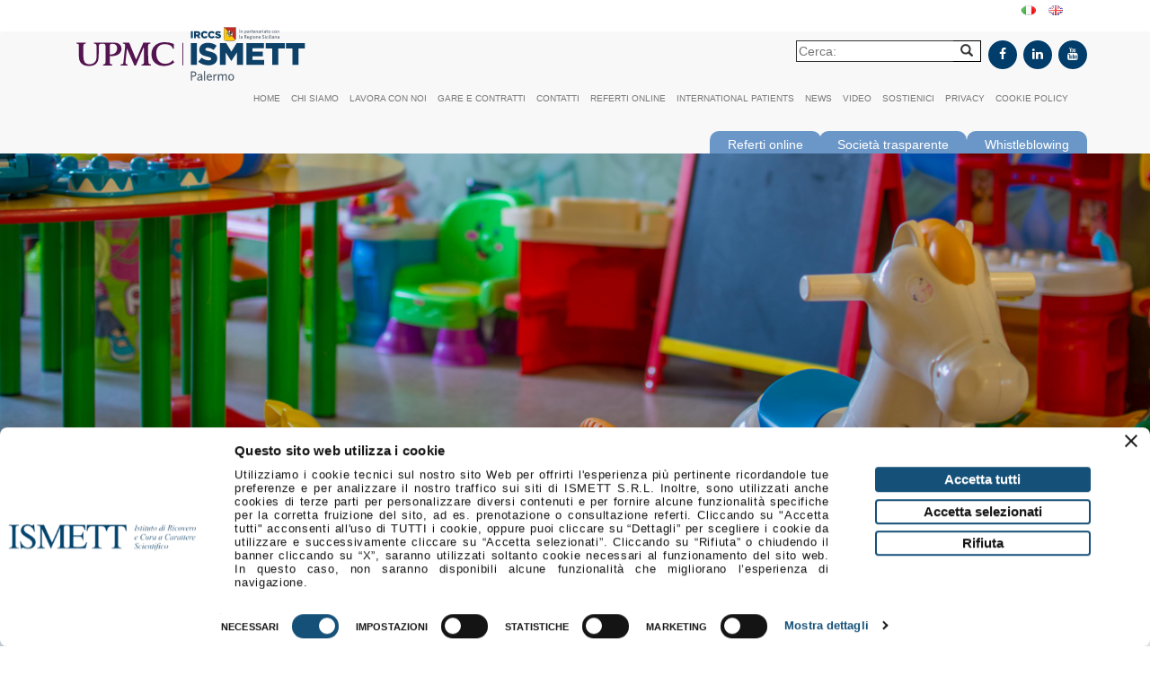

--- FILE ---
content_type: text/html; charset=UTF-8
request_url: https://www.ismett.edu/it/ambulatorio-pediatrico/
body_size: 12205
content:
<!doctype html>
<!--[if lt IE 7]> <html class="no-js ie6 oldie" lang="it-IT"> <![endif]-->
<!--[if IE 7]>    <html class="no-js ie7 oldie" lang="it-IT"> <![endif]-->
<!--[if IE 8]>    <html class="no-js ie8 oldie" lang="it-IT"> <![endif]-->
<!--[if gt IE 8]><!--> <html lang="it-IT"> <!--<![endif]-->
<head>
		
 						<script id="Cookiebot" src="https://consent.cookiebot.com/uc.js" data-culture="it" data-cbid="3d49d4b5-1957-48c0-ad8e-d3d285d34b70" data-blockingmode="auto" type="text/javascript"></script>
		
		
    <meta http-equiv="X-UA-Compatible" content="IE=edge,chrome=1">
    <meta charset="UTF-8" />
    <meta name="viewport" content="width=device-width, initial-scale=1, maximum-scale=1">
<!--     <link rel="shortcut icon" href="/favicon.ico" /> -->
    <link rel="alternate" type="application/rss+xml" title="Ismett IRCCS RSS2 Feed" href="https://www.ismett.edu/it/feed/" />
    <link rel="pingback" href="https://www.ismett.edu/xmlrpc.php" />
	
													<title>Ambulatorio chirurgico pediatrico di ISMETT: informazioni utili Ismett IRCCS</title>
     
    <meta name='robots' content='index, follow, max-image-preview:large, max-snippet:-1, max-video-preview:-1' />
	<style>img:is([sizes="auto" i], [sizes^="auto," i]) { contain-intrinsic-size: 3000px 1500px }</style>
	<link rel="alternate" href="https://www.ismett.edu/it/ambulatorio-pediatrico/" hreflang="it" />
<link rel="alternate" href="https://www.ismett.edu/en/pediatric-surgery-clinic/" hreflang="en" />

	<!-- This site is optimized with the Yoast SEO plugin v26.7 - https://yoast.com/wordpress/plugins/seo/ -->
	<meta name="description" content="L&#039;ambulatorio chirurgico pediatrico di ISMETT è attivo tutto i giovedì, per i pazienti adolescenti è attivo anche il martedì." />
	<link rel="canonical" href="https://www.ismett.edu/it/ambulatorio-pediatrico/" />
	<meta property="og:locale" content="it_IT" />
	<meta property="og:locale:alternate" content="en_GB" />
	<meta property="og:type" content="article" />
	<meta property="og:title" content="Ambulatorio chirurgico pediatrico di ISMETT: informazioni utili" />
	<meta property="og:description" content="L&#039;ambulatorio chirurgico pediatrico di ISMETT è attivo tutto i giovedì, per i pazienti adolescenti è attivo anche il martedì." />
	<meta property="og:url" content="https://www.ismett.edu/it/ambulatorio-pediatrico/" />
	<meta property="og:site_name" content="Ismett IRCCS" />
	<meta property="article:publisher" content="https://www.facebook.com/IRCCSISMETT/?ref=sgm" />
	<meta property="article:modified_time" content="2020-07-02T10:28:06+00:00" />
	<meta property="og:image" content="https://www.ismett.edu/wp-content/uploads/2017/01/banner-pediatria2.jpg" />
	<meta property="og:image:width" content="1271" />
	<meta property="og:image:height" content="311" />
	<meta property="og:image:type" content="image/jpeg" />
	<meta name="twitter:card" content="summary_large_image" />
	<meta name="twitter:label1" content="Tempo di lettura stimato" />
	<meta name="twitter:data1" content="1 minuto" />
	<script type="application/ld+json" class="yoast-schema-graph">{"@context":"https://schema.org","@graph":[{"@type":"WebPage","@id":"https://www.ismett.edu/it/ambulatorio-pediatrico/","url":"https://www.ismett.edu/it/ambulatorio-pediatrico/","name":"Ambulatorio chirurgico pediatrico di ISMETT: informazioni utili","isPartOf":{"@id":"https://www.ismett.edu/it/#website"},"primaryImageOfPage":{"@id":"https://www.ismett.edu/it/ambulatorio-pediatrico/#primaryimage"},"image":{"@id":"https://www.ismett.edu/it/ambulatorio-pediatrico/#primaryimage"},"thumbnailUrl":"https://www.ismett.edu/wp-content/uploads/2017/01/banner-pediatria2.jpg","datePublished":"2017-02-14T16:15:14+00:00","dateModified":"2020-07-02T10:28:06+00:00","description":"L'ambulatorio chirurgico pediatrico di ISMETT è attivo tutto i giovedì, per i pazienti adolescenti è attivo anche il martedì.","breadcrumb":{"@id":"https://www.ismett.edu/it/ambulatorio-pediatrico/#breadcrumb"},"inLanguage":"it-IT","potentialAction":[{"@type":"ReadAction","target":["https://www.ismett.edu/it/ambulatorio-pediatrico/"]}]},{"@type":"ImageObject","inLanguage":"it-IT","@id":"https://www.ismett.edu/it/ambulatorio-pediatrico/#primaryimage","url":"https://www.ismett.edu/wp-content/uploads/2017/01/banner-pediatria2.jpg","contentUrl":"https://www.ismett.edu/wp-content/uploads/2017/01/banner-pediatria2.jpg","width":1271,"height":311,"caption":"Attività pediatrica in ISMETT"},{"@type":"BreadcrumbList","@id":"https://www.ismett.edu/it/ambulatorio-pediatrico/#breadcrumb","itemListElement":[{"@type":"ListItem","position":1,"name":"Home","item":"https://www.ismett.edu/it/"},{"@type":"ListItem","position":2,"name":"Ambulatorio chirurgico pediatrico"}]},{"@type":"WebSite","@id":"https://www.ismett.edu/it/#website","url":"https://www.ismett.edu/it/","name":"Ismett IRCCS","description":"","publisher":{"@id":"https://www.ismett.edu/it/#organization"},"potentialAction":[{"@type":"SearchAction","target":{"@type":"EntryPoint","urlTemplate":"https://www.ismett.edu/it/?s={search_term_string}"},"query-input":{"@type":"PropertyValueSpecification","valueRequired":true,"valueName":"search_term_string"}}],"inLanguage":"it-IT"},{"@type":"Organization","@id":"https://www.ismett.edu/it/#organization","name":"ISMETT IRCCS srl","url":"https://www.ismett.edu/it/","logo":{"@type":"ImageObject","inLanguage":"it-IT","@id":"https://www.ismett.edu/it/#/schema/logo/image/","url":"https://ismett.edu/wp-content/uploads/2018/04/ismett.png","contentUrl":"https://ismett.edu/wp-content/uploads/2018/04/ismett.png","width":280,"height":79,"caption":"ISMETT IRCCS srl"},"image":{"@id":"https://www.ismett.edu/it/#/schema/logo/image/"},"sameAs":["https://www.facebook.com/IRCCSISMETT/?ref=sgm","https://www.linkedin.com/company/ismett/","https://www.youtube.com/channel/UCFDtM2Tze5WGBWCf5q2vPbw"]}]}</script>
	<!-- / Yoast SEO plugin. -->


<link rel='dns-prefetch' href='//www.googletagmanager.com' />
<script type="text/javascript">
/* <![CDATA[ */
window._wpemojiSettings = {"baseUrl":"https:\/\/s.w.org\/images\/core\/emoji\/16.0.1\/72x72\/","ext":".png","svgUrl":"https:\/\/s.w.org\/images\/core\/emoji\/16.0.1\/svg\/","svgExt":".svg","source":{"concatemoji":"https:\/\/www.ismett.edu\/wp-includes\/js\/wp-emoji-release.min.js?ver=6.8.3"}};
/*! This file is auto-generated */
!function(s,n){var o,i,e;function c(e){try{var t={supportTests:e,timestamp:(new Date).valueOf()};sessionStorage.setItem(o,JSON.stringify(t))}catch(e){}}function p(e,t,n){e.clearRect(0,0,e.canvas.width,e.canvas.height),e.fillText(t,0,0);var t=new Uint32Array(e.getImageData(0,0,e.canvas.width,e.canvas.height).data),a=(e.clearRect(0,0,e.canvas.width,e.canvas.height),e.fillText(n,0,0),new Uint32Array(e.getImageData(0,0,e.canvas.width,e.canvas.height).data));return t.every(function(e,t){return e===a[t]})}function u(e,t){e.clearRect(0,0,e.canvas.width,e.canvas.height),e.fillText(t,0,0);for(var n=e.getImageData(16,16,1,1),a=0;a<n.data.length;a++)if(0!==n.data[a])return!1;return!0}function f(e,t,n,a){switch(t){case"flag":return n(e,"\ud83c\udff3\ufe0f\u200d\u26a7\ufe0f","\ud83c\udff3\ufe0f\u200b\u26a7\ufe0f")?!1:!n(e,"\ud83c\udde8\ud83c\uddf6","\ud83c\udde8\u200b\ud83c\uddf6")&&!n(e,"\ud83c\udff4\udb40\udc67\udb40\udc62\udb40\udc65\udb40\udc6e\udb40\udc67\udb40\udc7f","\ud83c\udff4\u200b\udb40\udc67\u200b\udb40\udc62\u200b\udb40\udc65\u200b\udb40\udc6e\u200b\udb40\udc67\u200b\udb40\udc7f");case"emoji":return!a(e,"\ud83e\udedf")}return!1}function g(e,t,n,a){var r="undefined"!=typeof WorkerGlobalScope&&self instanceof WorkerGlobalScope?new OffscreenCanvas(300,150):s.createElement("canvas"),o=r.getContext("2d",{willReadFrequently:!0}),i=(o.textBaseline="top",o.font="600 32px Arial",{});return e.forEach(function(e){i[e]=t(o,e,n,a)}),i}function t(e){var t=s.createElement("script");t.src=e,t.defer=!0,s.head.appendChild(t)}"undefined"!=typeof Promise&&(o="wpEmojiSettingsSupports",i=["flag","emoji"],n.supports={everything:!0,everythingExceptFlag:!0},e=new Promise(function(e){s.addEventListener("DOMContentLoaded",e,{once:!0})}),new Promise(function(t){var n=function(){try{var e=JSON.parse(sessionStorage.getItem(o));if("object"==typeof e&&"number"==typeof e.timestamp&&(new Date).valueOf()<e.timestamp+604800&&"object"==typeof e.supportTests)return e.supportTests}catch(e){}return null}();if(!n){if("undefined"!=typeof Worker&&"undefined"!=typeof OffscreenCanvas&&"undefined"!=typeof URL&&URL.createObjectURL&&"undefined"!=typeof Blob)try{var e="postMessage("+g.toString()+"("+[JSON.stringify(i),f.toString(),p.toString(),u.toString()].join(",")+"));",a=new Blob([e],{type:"text/javascript"}),r=new Worker(URL.createObjectURL(a),{name:"wpTestEmojiSupports"});return void(r.onmessage=function(e){c(n=e.data),r.terminate(),t(n)})}catch(e){}c(n=g(i,f,p,u))}t(n)}).then(function(e){for(var t in e)n.supports[t]=e[t],n.supports.everything=n.supports.everything&&n.supports[t],"flag"!==t&&(n.supports.everythingExceptFlag=n.supports.everythingExceptFlag&&n.supports[t]);n.supports.everythingExceptFlag=n.supports.everythingExceptFlag&&!n.supports.flag,n.DOMReady=!1,n.readyCallback=function(){n.DOMReady=!0}}).then(function(){return e}).then(function(){var e;n.supports.everything||(n.readyCallback(),(e=n.source||{}).concatemoji?t(e.concatemoji):e.wpemoji&&e.twemoji&&(t(e.twemoji),t(e.wpemoji)))}))}((window,document),window._wpemojiSettings);
/* ]]> */
</script>
<link rel='stylesheet' id='style-css' href='https://www.ismett.edu/wp-content/themes/ismett/style.css?ver=1.66' type='text/css' media='all' />
<link rel='stylesheet' id='style-responsive-css' href='https://www.ismett.edu/wp-content/themes/ismett/style-responsive.css?ver=1.64' type='text/css' media='all' />
<link rel='stylesheet' id='bootstrap-css' href='https://www.ismett.edu/wp-content/themes/ismett/css/bootstrap.css?ver=3.4.1' type='text/css' media='all' />
<link rel='stylesheet' id='bxslider-css' href='https://www.ismett.edu/wp-content/themes/ismett/css/bxslider.css?ver=6.8.3' type='text/css' media='all' />
<link rel='stylesheet' id='offcanvas-css' href='https://www.ismett.edu/wp-content/themes/ismett/css/offcanvas.css?ver=6.8.3' type='text/css' media='all' />
<link rel='stylesheet' id='fontawesome-css' href='https://www.ismett.edu/wp-content/themes/ismett/css/font-awesome.css?ver=6.8.3' type='text/css' media='all' />
<link rel='stylesheet' id='style-cookiebot-css' href='https://www.ismett.edu/wp-content/themes/ismett/style-cookiebot.css?ver=1.6' type='text/css' media='all' />
<style id='wp-emoji-styles-inline-css' type='text/css'>

	img.wp-smiley, img.emoji {
		display: inline !important;
		border: none !important;
		box-shadow: none !important;
		height: 1em !important;
		width: 1em !important;
		margin: 0 0.07em !important;
		vertical-align: -0.1em !important;
		background: none !important;
		padding: 0 !important;
	}
</style>
<link rel='stylesheet' id='wp-block-library-css' href='https://www.ismett.edu/wp-includes/css/dist/block-library/style.min.css?ver=6.8.3' type='text/css' media='all' />
<style id='classic-theme-styles-inline-css' type='text/css'>
/*! This file is auto-generated */
.wp-block-button__link{color:#fff;background-color:#32373c;border-radius:9999px;box-shadow:none;text-decoration:none;padding:calc(.667em + 2px) calc(1.333em + 2px);font-size:1.125em}.wp-block-file__button{background:#32373c;color:#fff;text-decoration:none}
</style>
<style id='global-styles-inline-css' type='text/css'>
:root{--wp--preset--aspect-ratio--square: 1;--wp--preset--aspect-ratio--4-3: 4/3;--wp--preset--aspect-ratio--3-4: 3/4;--wp--preset--aspect-ratio--3-2: 3/2;--wp--preset--aspect-ratio--2-3: 2/3;--wp--preset--aspect-ratio--16-9: 16/9;--wp--preset--aspect-ratio--9-16: 9/16;--wp--preset--color--black: #000000;--wp--preset--color--cyan-bluish-gray: #abb8c3;--wp--preset--color--white: #ffffff;--wp--preset--color--pale-pink: #f78da7;--wp--preset--color--vivid-red: #cf2e2e;--wp--preset--color--luminous-vivid-orange: #ff6900;--wp--preset--color--luminous-vivid-amber: #fcb900;--wp--preset--color--light-green-cyan: #7bdcb5;--wp--preset--color--vivid-green-cyan: #00d084;--wp--preset--color--pale-cyan-blue: #8ed1fc;--wp--preset--color--vivid-cyan-blue: #0693e3;--wp--preset--color--vivid-purple: #9b51e0;--wp--preset--gradient--vivid-cyan-blue-to-vivid-purple: linear-gradient(135deg,rgba(6,147,227,1) 0%,rgb(155,81,224) 100%);--wp--preset--gradient--light-green-cyan-to-vivid-green-cyan: linear-gradient(135deg,rgb(122,220,180) 0%,rgb(0,208,130) 100%);--wp--preset--gradient--luminous-vivid-amber-to-luminous-vivid-orange: linear-gradient(135deg,rgba(252,185,0,1) 0%,rgba(255,105,0,1) 100%);--wp--preset--gradient--luminous-vivid-orange-to-vivid-red: linear-gradient(135deg,rgba(255,105,0,1) 0%,rgb(207,46,46) 100%);--wp--preset--gradient--very-light-gray-to-cyan-bluish-gray: linear-gradient(135deg,rgb(238,238,238) 0%,rgb(169,184,195) 100%);--wp--preset--gradient--cool-to-warm-spectrum: linear-gradient(135deg,rgb(74,234,220) 0%,rgb(151,120,209) 20%,rgb(207,42,186) 40%,rgb(238,44,130) 60%,rgb(251,105,98) 80%,rgb(254,248,76) 100%);--wp--preset--gradient--blush-light-purple: linear-gradient(135deg,rgb(255,206,236) 0%,rgb(152,150,240) 100%);--wp--preset--gradient--blush-bordeaux: linear-gradient(135deg,rgb(254,205,165) 0%,rgb(254,45,45) 50%,rgb(107,0,62) 100%);--wp--preset--gradient--luminous-dusk: linear-gradient(135deg,rgb(255,203,112) 0%,rgb(199,81,192) 50%,rgb(65,88,208) 100%);--wp--preset--gradient--pale-ocean: linear-gradient(135deg,rgb(255,245,203) 0%,rgb(182,227,212) 50%,rgb(51,167,181) 100%);--wp--preset--gradient--electric-grass: linear-gradient(135deg,rgb(202,248,128) 0%,rgb(113,206,126) 100%);--wp--preset--gradient--midnight: linear-gradient(135deg,rgb(2,3,129) 0%,rgb(40,116,252) 100%);--wp--preset--font-size--small: 13px;--wp--preset--font-size--medium: 20px;--wp--preset--font-size--large: 36px;--wp--preset--font-size--x-large: 42px;--wp--preset--spacing--20: 0.44rem;--wp--preset--spacing--30: 0.67rem;--wp--preset--spacing--40: 1rem;--wp--preset--spacing--50: 1.5rem;--wp--preset--spacing--60: 2.25rem;--wp--preset--spacing--70: 3.38rem;--wp--preset--spacing--80: 5.06rem;--wp--preset--shadow--natural: 6px 6px 9px rgba(0, 0, 0, 0.2);--wp--preset--shadow--deep: 12px 12px 50px rgba(0, 0, 0, 0.4);--wp--preset--shadow--sharp: 6px 6px 0px rgba(0, 0, 0, 0.2);--wp--preset--shadow--outlined: 6px 6px 0px -3px rgba(255, 255, 255, 1), 6px 6px rgba(0, 0, 0, 1);--wp--preset--shadow--crisp: 6px 6px 0px rgba(0, 0, 0, 1);}:where(.is-layout-flex){gap: 0.5em;}:where(.is-layout-grid){gap: 0.5em;}body .is-layout-flex{display: flex;}.is-layout-flex{flex-wrap: wrap;align-items: center;}.is-layout-flex > :is(*, div){margin: 0;}body .is-layout-grid{display: grid;}.is-layout-grid > :is(*, div){margin: 0;}:where(.wp-block-columns.is-layout-flex){gap: 2em;}:where(.wp-block-columns.is-layout-grid){gap: 2em;}:where(.wp-block-post-template.is-layout-flex){gap: 1.25em;}:where(.wp-block-post-template.is-layout-grid){gap: 1.25em;}.has-black-color{color: var(--wp--preset--color--black) !important;}.has-cyan-bluish-gray-color{color: var(--wp--preset--color--cyan-bluish-gray) !important;}.has-white-color{color: var(--wp--preset--color--white) !important;}.has-pale-pink-color{color: var(--wp--preset--color--pale-pink) !important;}.has-vivid-red-color{color: var(--wp--preset--color--vivid-red) !important;}.has-luminous-vivid-orange-color{color: var(--wp--preset--color--luminous-vivid-orange) !important;}.has-luminous-vivid-amber-color{color: var(--wp--preset--color--luminous-vivid-amber) !important;}.has-light-green-cyan-color{color: var(--wp--preset--color--light-green-cyan) !important;}.has-vivid-green-cyan-color{color: var(--wp--preset--color--vivid-green-cyan) !important;}.has-pale-cyan-blue-color{color: var(--wp--preset--color--pale-cyan-blue) !important;}.has-vivid-cyan-blue-color{color: var(--wp--preset--color--vivid-cyan-blue) !important;}.has-vivid-purple-color{color: var(--wp--preset--color--vivid-purple) !important;}.has-black-background-color{background-color: var(--wp--preset--color--black) !important;}.has-cyan-bluish-gray-background-color{background-color: var(--wp--preset--color--cyan-bluish-gray) !important;}.has-white-background-color{background-color: var(--wp--preset--color--white) !important;}.has-pale-pink-background-color{background-color: var(--wp--preset--color--pale-pink) !important;}.has-vivid-red-background-color{background-color: var(--wp--preset--color--vivid-red) !important;}.has-luminous-vivid-orange-background-color{background-color: var(--wp--preset--color--luminous-vivid-orange) !important;}.has-luminous-vivid-amber-background-color{background-color: var(--wp--preset--color--luminous-vivid-amber) !important;}.has-light-green-cyan-background-color{background-color: var(--wp--preset--color--light-green-cyan) !important;}.has-vivid-green-cyan-background-color{background-color: var(--wp--preset--color--vivid-green-cyan) !important;}.has-pale-cyan-blue-background-color{background-color: var(--wp--preset--color--pale-cyan-blue) !important;}.has-vivid-cyan-blue-background-color{background-color: var(--wp--preset--color--vivid-cyan-blue) !important;}.has-vivid-purple-background-color{background-color: var(--wp--preset--color--vivid-purple) !important;}.has-black-border-color{border-color: var(--wp--preset--color--black) !important;}.has-cyan-bluish-gray-border-color{border-color: var(--wp--preset--color--cyan-bluish-gray) !important;}.has-white-border-color{border-color: var(--wp--preset--color--white) !important;}.has-pale-pink-border-color{border-color: var(--wp--preset--color--pale-pink) !important;}.has-vivid-red-border-color{border-color: var(--wp--preset--color--vivid-red) !important;}.has-luminous-vivid-orange-border-color{border-color: var(--wp--preset--color--luminous-vivid-orange) !important;}.has-luminous-vivid-amber-border-color{border-color: var(--wp--preset--color--luminous-vivid-amber) !important;}.has-light-green-cyan-border-color{border-color: var(--wp--preset--color--light-green-cyan) !important;}.has-vivid-green-cyan-border-color{border-color: var(--wp--preset--color--vivid-green-cyan) !important;}.has-pale-cyan-blue-border-color{border-color: var(--wp--preset--color--pale-cyan-blue) !important;}.has-vivid-cyan-blue-border-color{border-color: var(--wp--preset--color--vivid-cyan-blue) !important;}.has-vivid-purple-border-color{border-color: var(--wp--preset--color--vivid-purple) !important;}.has-vivid-cyan-blue-to-vivid-purple-gradient-background{background: var(--wp--preset--gradient--vivid-cyan-blue-to-vivid-purple) !important;}.has-light-green-cyan-to-vivid-green-cyan-gradient-background{background: var(--wp--preset--gradient--light-green-cyan-to-vivid-green-cyan) !important;}.has-luminous-vivid-amber-to-luminous-vivid-orange-gradient-background{background: var(--wp--preset--gradient--luminous-vivid-amber-to-luminous-vivid-orange) !important;}.has-luminous-vivid-orange-to-vivid-red-gradient-background{background: var(--wp--preset--gradient--luminous-vivid-orange-to-vivid-red) !important;}.has-very-light-gray-to-cyan-bluish-gray-gradient-background{background: var(--wp--preset--gradient--very-light-gray-to-cyan-bluish-gray) !important;}.has-cool-to-warm-spectrum-gradient-background{background: var(--wp--preset--gradient--cool-to-warm-spectrum) !important;}.has-blush-light-purple-gradient-background{background: var(--wp--preset--gradient--blush-light-purple) !important;}.has-blush-bordeaux-gradient-background{background: var(--wp--preset--gradient--blush-bordeaux) !important;}.has-luminous-dusk-gradient-background{background: var(--wp--preset--gradient--luminous-dusk) !important;}.has-pale-ocean-gradient-background{background: var(--wp--preset--gradient--pale-ocean) !important;}.has-electric-grass-gradient-background{background: var(--wp--preset--gradient--electric-grass) !important;}.has-midnight-gradient-background{background: var(--wp--preset--gradient--midnight) !important;}.has-small-font-size{font-size: var(--wp--preset--font-size--small) !important;}.has-medium-font-size{font-size: var(--wp--preset--font-size--medium) !important;}.has-large-font-size{font-size: var(--wp--preset--font-size--large) !important;}.has-x-large-font-size{font-size: var(--wp--preset--font-size--x-large) !important;}
:where(.wp-block-post-template.is-layout-flex){gap: 1.25em;}:where(.wp-block-post-template.is-layout-grid){gap: 1.25em;}
:where(.wp-block-columns.is-layout-flex){gap: 2em;}:where(.wp-block-columns.is-layout-grid){gap: 2em;}
:root :where(.wp-block-pullquote){font-size: 1.5em;line-height: 1.6;}
</style>
<link rel='stylesheet' id='categories-images-styles-css' href='https://www.ismett.edu/wp-content/plugins/categories-images/assets/css/zci-styles.css?ver=3.3.1' type='text/css' media='all' />
<link rel='stylesheet' id='contact-form-7-css' href='https://www.ismett.edu/wp-content/plugins/contact-form-7/includes/css/styles.css?ver=6.1.4' type='text/css' media='all' />
<link rel='stylesheet' id='UserAccessManagerLoginForm-css' href='https://www.ismett.edu/wp-content/plugins/user-access-manager/assets/css/uamLoginForm.css?ver=2.3.9' type='text/css' media='screen' />
<link rel='stylesheet' id='ms-main-css' href='https://www.ismett.edu/wp-content/plugins/masterslider/public/assets/css/masterslider.main.css?ver=3.7.9' type='text/css' media='all' />
<link rel='stylesheet' id='ms-custom-css' href='https://www.ismett.edu/wp-content/uploads/masterslider/custom.css?ver=18.2' type='text/css' media='all' />
<script type="text/javascript" src="https://www.ismett.edu/wp-includes/js/jquery/jquery.min.js?ver=3.7.1" id="jquery-core-js"></script>
<script type="text/javascript" src="https://www.ismett.edu/wp-includes/js/jquery/jquery-migrate.min.js?ver=3.4.1" id="jquery-migrate-js"></script>
<script type="text/javascript" src="https://www.ismett.edu/wp-content/themes/ismett/js/offcanvas.js?ver=6.8.3" id="offcanvas-js"></script>
<script type="text/javascript" src="https://www.ismett.edu/wp-content/themes/ismett/js/bxslider.js?ver=6.8.3" id="bxslider-js"></script>

<!-- Snippet del tag Google (gtag.js) aggiunto da Site Kit -->
<!-- Snippet Google Analytics aggiunto da Site Kit -->
<script type="text/javascript" src="https://www.googletagmanager.com/gtag/js?id=G-6027BMWLR3" id="google_gtagjs-js" async></script>
<script type="text/javascript" id="google_gtagjs-js-after">
/* <![CDATA[ */
window.dataLayer = window.dataLayer || [];function gtag(){dataLayer.push(arguments);}
gtag("set","linker",{"domains":["www.ismett.edu"]});
gtag("js", new Date());
gtag("set", "developer_id.dZTNiMT", true);
gtag("config", "G-6027BMWLR3");
/* ]]> */
</script>
<link rel="https://api.w.org/" href="https://www.ismett.edu/wp-json/" /><link rel="alternate" title="JSON" type="application/json" href="https://www.ismett.edu/wp-json/wp/v2/pages/1668" /><link rel="EditURI" type="application/rsd+xml" title="RSD" href="https://www.ismett.edu/xmlrpc.php?rsd" />
<meta name="generator" content="WordPress 6.8.3" />
<link rel='shortlink' href='https://www.ismett.edu/?p=1668' />
<link rel="alternate" title="oEmbed (JSON)" type="application/json+oembed" href="https://www.ismett.edu/wp-json/oembed/1.0/embed?url=https%3A%2F%2Fwww.ismett.edu%2Fit%2Fambulatorio-pediatrico%2F&#038;lang=it" />
<link rel="alternate" title="oEmbed (XML)" type="text/xml+oembed" href="https://www.ismett.edu/wp-json/oembed/1.0/embed?url=https%3A%2F%2Fwww.ismett.edu%2Fit%2Fambulatorio-pediatrico%2F&#038;format=xml&#038;lang=it" />
<meta name="generator" content="Site Kit by Google 1.170.0" /><script>var ms_grabbing_curosr='https://www.ismett.edu/wp-content/plugins/masterslider/public/assets/css/common/grabbing.cur',ms_grab_curosr='https://www.ismett.edu/wp-content/plugins/masterslider/public/assets/css/common/grab.cur';</script>
<meta name="generator" content="MasterSlider 3.7.9 - Responsive Touch Image Slider" />
<link rel="icon" href="https://www.ismett.edu/wp-content/uploads/2021/07/favicon-ismett-512.jpg" sizes="32x32" />
<link rel="icon" href="https://www.ismett.edu/wp-content/uploads/2021/07/favicon-ismett-512.jpg" sizes="192x192" />
<link rel="apple-touch-icon" href="https://www.ismett.edu/wp-content/uploads/2021/07/favicon-ismett-512.jpg" />
<meta name="msapplication-TileImage" content="https://www.ismett.edu/wp-content/uploads/2021/07/favicon-ismett-512.jpg" />
	
	<script src="https://www.ismett.edu/wp-content/themes/ismett/script-custom-cookiebot.js?ver=1.5"></script>

</head>
	
<body class="wp-singular page-template page-template-attivita_pediatrica page-template-attivita_pediatrica-php page page-id-1668 wp-theme-ismett _masterslider _msp_version_3.7.9 desktop chrome">

<div class="col-xs-7 col-sm-10 col-md-10"></div>

 
<ul id="WeIsmett">	<li class="lang-item lang-item-121 lang-item-it current-lang lang-item-first"><a lang="it-IT" hreflang="it-IT" href="https://www.ismett.edu/it/ambulatorio-pediatrico/" aria-current="true"><img src="[data-uri]" alt="Italiano" width="16" height="11" style="width: 16px; height: 11px;" /></a></li>
	<li class="lang-item lang-item-128 lang-item-en"><a lang="en-GB" hreflang="en-GB" href="https://www.ismett.edu/en/pediatric-surgery-clinic/"><img src="[data-uri]" alt="English" width="16" height="11" style="width: 16px; height: 11px;" /></a></li>
</ul>

        <nav class="navbar navbar-default">
		<div class="container">
											
									<div id="icone-social" style="margin-top:10px">
									<div class="pull-right" style="margin-left:5px">
										<a href="https://www.facebook.com/ISMETT-168076639877085/?ref=sgm" target="_blank"><i style="padding: 8px;" class="fa fa-facebook"></i></a> 
										<a href="https://www.linkedin.com/company/ismett" target="_blank"><i style="padding: 8px;" class="fa fa-linkedin"></i></a>
										<a href="https://www.youtube.com/channel/UCFDtM2Tze5WGBWCf5q2vPbw" target="_blank"><i style="padding: 8px;" class="fa fa-youtube"></i></a> 
									</div>
													
									<form style="margin-bottom:30px" role="search" method="get" id="searchform" class="searchform pull-right" action="https://www.ismett.edu/">
										<div>
											<input placeholder="Cerca:" style="margin-right:-5px;background-color:white;border:1px solid;" type="text" value="" name="s" id="s" />
											<button id="cercasearch" type="submit" style="background-color:white;padding: 1px 8px;border: 1px solid black;border-left: 0px;" id="searchsubmit"><i class="glyphicon glyphicon-search"></i></button>
										</div>
									</form> 
									</div>
				  
		
						<div class="col-xs-12 col-sm-12 col-md-3 col-lg-3 center nomargin">
					  <a href="https://www.ismett.edu/it/"><img style="margin-top: -25px;  height: 80px; padding: 10px 0;" src="https://www.ismett.edu/wp-content/uploads/2023/11/ismett_logo_svg_20231102.svg"></img></a>
					</div>
		
		
	    
	<div class="col-lg-12">
		<ul class="nav navbar-nav hidden-xs hidden-sm fright"><li id="menu-item-10" class="menu-item menu-item-type-custom menu-item-object-custom menu-item-10"><a href="https://ismett.edu/">Home</a></li>
<li id="menu-item-977" class="menu-item menu-item-type-custom menu-item-object-custom menu-item-977"><a href="https://ismett.edu/ismett/">Chi siamo</a></li>
<li id="menu-item-978" class="menu-item menu-item-type-custom menu-item-object-custom menu-item-978"><a href="https://ismett.edu/info-generali-2/">Lavora con noi</a></li>
<li id="menu-item-1000" class="menu-item menu-item-type-custom menu-item-object-custom menu-item-1000"><a href="https://gare-e-contratti.ismett.edu/">Gare e contratti</a></li>
<li id="menu-item-133" class="menu-item menu-item-type-post_type menu-item-object-page menu-item-133"><a href="https://www.ismett.edu/it/contatti/">Contatti</a></li>
<li id="menu-item-13521" class="menu-item menu-item-type-custom menu-item-object-custom menu-item-13521"><a href="https://ismett.edu/it/referti-online/">Referti online</a></li>
<li id="menu-item-136" class="menu-item menu-item-type-post_type menu-item-object-page menu-item-136"><a href="https://www.ismett.edu/it/international-patients/">International patients</a></li>
<li id="menu-item-979" class="menu-item menu-item-type-custom menu-item-object-custom menu-item-979"><a href="https://ismett.edu/category/comunicati-stampa/">News</a></li>
<li id="menu-item-6066" class="menu-item menu-item-type-post_type menu-item-object-page menu-item-6066"><a href="https://www.ismett.edu/it/galleria-video/">Video</a></li>
<li id="menu-item-132" class="menu-item menu-item-type-post_type menu-item-object-page menu-item-132"><a href="https://www.ismett.edu/it/sostienici/">Sostienici</a></li>
<li id="menu-item-3875" class="menu-item menu-item-type-custom menu-item-object-custom menu-item-3875"><a href="https://ismett.edu/it/informazioni-generali/">Privacy</a></li>
<li id="menu-item-12319" class="menu-item menu-item-type-post_type menu-item-object-page menu-item-12319"><a href="https://www.ismett.edu/it/cookie-policy/">Cookie policy</a></li>
</ul>	</div>
	<div class="col-xs-12 pull-right">
					<div class="directline" style ="right:296px"><a href="https://www.ismett.edu/it/referti-online">Referti online</a></div>
				
						<div class="directline" style ="right:134px"><a href="https://www.ismett.edu/it/societa-trasparente/societa-trasparente-ismett-irccs/">Società trasparente</a></div>
		<div class="directline"><a href="https://www.ismett.edu/it/societa-trasparente/societa-trasparente-ismett-irccs-whistleblowing-procedure-per-le-segnalazioni-di-illeciti/">Whistleblowing</a></div>
	</div>
	 
  </div>
      
    </nav><div class="row row-offcanvas row-offcanvas-right" style="height:100%">
<div id="fullimg" style="height:auto;overflow: hidden">
<img width="1271" height="311" src="https://www.ismett.edu/wp-content/uploads/2017/01/banner-pediatria2.jpg" class="img-responsive wp-post-image" alt="pediatria ismett" decoding="async" fetchpriority="high" srcset="https://www.ismett.edu/wp-content/uploads/2017/01/banner-pediatria2.jpg 1271w, https://www.ismett.edu/wp-content/uploads/2017/01/banner-pediatria2-300x73.jpg 300w, https://www.ismett.edu/wp-content/uploads/2017/01/banner-pediatria2-768x188.jpg 768w, https://www.ismett.edu/wp-content/uploads/2017/01/banner-pediatria2-1024x251.jpg 1024w" sizes="(max-width: 1271px) 100vw, 1271px" /></div>
		
		

				 <div class="col-xs-12 nomargin" style="background-color: white;height: 100%;">				
		<div class="col-xs-12 col-sm-12 col-md-4 postpad text-right" style="background-color:#DBE5F1;">
				<a href="https://www.ismett.edu/it/prenotare-una-visita/">
				<button id="prenota">Prenota una visita</button>
			</a>
		<div class="menu-attivita-pediatrica-container"><ul id="menu-attivita-pediatrica" class="example"><li id="menu-item-11182" class="menu-item menu-item-type-custom menu-item-object-custom current-menu-ancestor current-menu-parent menu-item-has-children menu-item-11182"><a href="http://www.io.it">ISMETT per i bambini</a>
<ul class="sub-menu">
	<li id="menu-item-2561" class="menu-item menu-item-type-post_type menu-item-object-page menu-item-2561"><a href="https://www.ismett.edu/it/contatti-attivita-pediatrica/">Programma pediatrico</a></li>
	<li id="menu-item-1519" class="menu-item menu-item-type-post_type menu-item-object-page menu-item-1519"><a href="https://www.ismett.edu/it/chirurgia-addominale-pediatrica/">Chirurgia addominale pediatrica</a></li>
	<li id="menu-item-2826" class="menu-item menu-item-type-post_type menu-item-object-page menu-item-2826"><a href="https://www.ismett.edu/it/cura-delle-malattie-rare/">Cura delle malattie rare</a></li>
	<li id="menu-item-19228" class="menu-item menu-item-type-post_type menu-item-object-page menu-item-19228"><a href="https://www.ismett.edu/it/rete-europea/">Rete di riferimento europea</a></li>
	<li id="menu-item-1670" class="menu-item menu-item-type-post_type menu-item-object-page current-menu-item page_item page-item-1668 current_page_item menu-item-1670"><a href="https://www.ismett.edu/it/ambulatorio-pediatrico/" aria-current="page">Ambulatorio chirurgico pediatrico</a></li>
	<li id="menu-item-2122" class="menu-item menu-item-type-post_type menu-item-object-page menu-item-2122"><a href="https://www.ismett.edu/it/tutela-dei-diritti-dei-bambini-ospedalizzati/">Carta dei diritti dei bambini ospedalizzati</a></li>
</ul>
</li>
<li id="menu-item-11179" class="menu-item menu-item-type-custom menu-item-object-custom menu-item-has-children menu-item-11179"><a>Fegato</a>
<ul class="sub-menu">
	<li id="menu-item-11185" class="menu-item menu-item-type-post_type menu-item-object-page menu-item-11185"><a href="https://www.ismett.edu/it/trapianto-di-fegato-pediatrico/">Trapianto di fegato pediatrico</a></li>
	<li id="menu-item-10863" class="menu-item menu-item-type-post_type menu-item-object-page menu-item-10863"><a href="https://www.ismett.edu/it/trapianto-di-fegato-pediatrico-da-donatore-vivente-2/">Trapianto di fegato pediatrico da donatore vivente</a></li>
	<li id="menu-item-5640" class="menu-item menu-item-type-post_type menu-item-object-page menu-item-5640"><a href="https://www.ismett.edu/it/atresia-delle-vie-biliari/trapianto-di-fegato-per-latresia-delle-vie-biliari/">Trapianto di fegato per l&#8217;atresia delle vie biliari</a></li>
	<li id="menu-item-5016" class="menu-item menu-item-type-post_type menu-item-object-page menu-item-5016"><a href="https://www.ismett.edu/it/atresia-delle-vie-biliari/">Atresia delle vie biliari</a></li>
	<li id="menu-item-1522" class="menu-item menu-item-type-post_type menu-item-object-page menu-item-1522"><a href="https://www.ismett.edu/it/unita-di-pediatria-e-di-epatologia-pediatrica/">Epatologia pediatrica</a></li>
</ul>
</li>
<li id="menu-item-11180" class="menu-item menu-item-type-custom menu-item-object-custom menu-item-has-children menu-item-11180"><a>Rene</a>
<ul class="sub-menu">
	<li id="menu-item-11188" class="menu-item menu-item-type-post_type menu-item-object-page menu-item-11188"><a href="https://www.ismett.edu/it/trapianto-di-rene-pediatrico/">Trapianto di rene pediatrico</a></li>
	<li id="menu-item-11191" class="menu-item menu-item-type-post_type menu-item-object-page menu-item-11191"><a href="https://www.ismett.edu/it/trapianto-di-rene-da-donatore-vivente-2/">Trapianto di rene da donatore vivente</a></li>
	<li id="menu-item-11194" class="menu-item menu-item-type-post_type menu-item-object-page menu-item-11194"><a href="https://www.ismett.edu/it/le-malattie-renali-rare/">Le malattie renali rare</a></li>
</ul>
</li>
<li id="menu-item-21269" class="menu-item menu-item-type-custom menu-item-object-custom menu-item-has-children menu-item-21269"><a>Materiali informativi Anatomia Patologica</a>
<ul class="sub-menu">
	<li id="menu-item-21270" class="menu-item menu-item-type-post_type menu-item-object-page menu-item-21270"><a href="https://www.ismett.edu/it/modulo-di-richiesta-e-di-ritiro-preparati-citoistologici-deleghe-e-guida-per-la-compilazione/">Modulo di richiesta e di ritiro preparati citoistologici, deleghe e guida per la compilazione</a></li>
</ul>
</li>
</ul></div>	
</div> 		<div class="col-xs-12 col-sm-12 col-md-8 postcontent">
		<div class="col-xs-12 nomarginleft nomarginright borderpagetitle" style="margin-bottom:20px;"><div class="pagetitle">Ambulatorio chirurgico pediatrico</div></div>
		<p>In ISMETT è attivo tutti i <strong>giovedì</strong> un ambulatorio chirurgico pediatrico specialistico. Per i pazienti adolescenti, un ambulatorio è disponibile anche il <strong>martedì</strong>. Presso il nostro centro è attivo un <a href="https://ismett.edu/it/contatti-attivita-pediatrica/">programma</a> di chirurgia addominale e trapianto di fegato, rene e polmone anche nei bambini.</p>
<p>E&#8217; possibile prevedere ricoveri pediatrici in regime di <strong>Day Hospital</strong> (dalle <strong>8</strong> alle <strong>16</strong>) in modo di eseguire varie terapie intravenose o indagini diagnostiche di laboratorio e radiologiche necessarie a diagnosi e follow-up, oltre che ai controlli clinici di routine.</p>
<p>Le visite vengono svolte previa prenotazione telefonica.</p>
<p>Per le <strong>prime visite</strong> telefonare allo <strong><span style="color: #003366;">091 2192133</span></strong></p>
<p>Vi ricordiamo che i nostri medici sono sempre disponibili.</p>
<p>Di seguito i riferimenti per contattare i nostri specialisti in area pediatrica.</p>
<p><strong>Email</strong>: <a href="mailto:pediatria@ismett.edu">pediatria@ismett.edu</a></p>
<p><strong>Fax:</strong> + 39 0912192400</p>
<p>&nbsp;</p>
		
			</div>

					</div>
			</div>
	<div class="prefoot	row ">
			<div class="container mini d-flex justify-content-center">
			<div class="center margintnb col-xs-12 col-sm-2 col-md-2 no-margin"> 
								<a href="http://pti.regione.sicilia.it/portal/page/portal/PIR_PORTALE">
									<center><img class="img-responsive" src="https://www.ismett.edu/wp-content/uploads/2017/02/reg_sicilia.png"></center>
								</a> 
							</div><div class="center margintnb col-xs-12 col-sm-2 col-md-2 no-margin"> 
								<a href="http://www.upmc.com/pages/default.aspx">
									<center><img class="img-responsive" src="https://www.ismett.edu/wp-content/uploads/2017/02/upmc-1.jpg"></center>
								</a> 
							</div><div class="center margintnb col-xs-12 col-sm-2 col-md-2 no-margin"> 
								<a href="http://www.jointcommission.org/">
									<center><img class="img-responsive" src="https://www.ismett.edu/wp-content/uploads/2017/02/JCI.png"></center>
								</a> 
							</div><div class="center margintnb col-xs-12 col-sm-2 col-md-2 no-margin"> 
								<a href="http://www.bollinirosa.it/">
									<center><img class="img-responsive" src="https://www.ismett.edu/wp-content/uploads/2017/02/ospedale_rosa.png"></center>
								</a> 
							</div><div class="center margintnb col-xs-12 col-sm-2 col-md-2 no-margin"> 
								<a href="http://www.heart.org/HEARTORG/">
									<center><img class="img-responsive" src="https://www.ismett.edu/wp-content/uploads/2017/02/AHA-1.png"></center>
								</a> 
							</div><div class="center margintnb col-xs-12 col-sm-2 col-md-2 no-margin"> 
								<a href="https://ismett.edu/it/programma-qualita/">
									<center><img class="img-responsive" src="https://www.ismett.edu/wp-content/uploads/2024/10/certificazioni-DNV-ISMETT.png"></center>
								</a> 
							</div>				<!--
					<div class="center margintnb col-xs-12 col-sm-12 col-md-2 no-margin"> 
						<a href="http://pti.regione.sicilia.it/portal/page/portal/PIR_PORTALE">
							<center><img style="max-width: 30px;" class="img-responsive" src="https://www.ismett.edu/wp-content/themes/ismett/img/reg_sicilia.png"></center>
						</a> 
					</div>
			
					<div class="center margintnb col-xs-12 col-sm-12 col-md-3 no-margin"> 
						<a href="http://www.upmc.com/pages/default.aspx">
						<center><img style="max-height: 50px;" class="img-responsive" src="https://www.ismett.edu/wp-content/themes/ismett/img/upmc.jpg"></img></center>
						</a> 
					</div>
					
					<div class="center margintnb col-xs-12 col-sm-12 col-md-2 no-margin"> 
						<a href="http://www.jointcommission.org/">
						<center><img style="max-height: 50px;" class="img-responsive" src="https://www.ismett.edu/wp-content/themes/ismett/img/JCI.png"></center>
						</a> 
					</div>
					
					<div class="center margintnb col-xs-12 col-sm-12 col-md-2 no-margin"> 
						<a href="http://www.bollinirosa.it/">
						<center><img style="max-height: 60px;" class="img-responsive" src="https://www.ismett.edu/wp-content/themes/ismett/img/ospedale_rosa.png"></center>
						</a> 
					</div>
					
					<div class="center margintnb col-xs-12 col-sm-12 col-md-3 no-margin">
						<a href="http://www.heart.org/HEARTORG/"> 
						<center><img style="max-height: 50px;" class="img-responsive" src="https://www.ismett.edu/wp-content/themes/ismett/img/AHA.png"> </center>
						</a>
					</div>
				-->
			</div>
	</div>

			<footer>
			  
				<div class="container-fluid news justify pref">				
					<div class="container big">
						<div class="footer d-sm-flex">
						<!-- wp:html -->
<div class="col-md-3 no-margin">
<figure><a href="https://ismett.edu"><img class="img-responsive aligncenter" style="width: 220px; float: left; margin-bottom: 10px; padding-right: 10px" src="https://ismett.edu/wp-content/uploads/2023/02/logo-upmc-ismett-footer.png" alt="Logo" width="310" height="85"></a></figure><p></p>
<div class="col-md-12 marginleft">
<p style="text-align: left;">RICERCA AVANZATA<br>AL SERVIZIO DEL PAZIENTE</p>
</div>
</div>
<!-- /wp:html -->

<!-- wp:html -->
<div class="col-custom marginleft borderleft">
<dl>
<dd>Phone</dd>
<dd>+39 091 2192111</dd>
</dl>
<div class="hidden-xs hidden-sm">
<dl>
<dd>Fax Sede Clinica</dd>
<dd>+39 091 2192400</dd>
</dl>
</div>
<dl>
<dd>Fax Sede Sociale</dd>
<dd>+39 091 2192586</dd>
</dl>
<dl>
<dd>Prenotazione servizi in regime privato</dd>
<dd>+39 334 6661839</dd>
</dl>
<dl>
<dd class="hidden-md hidden-lg">Sede Clinica:</dd>
<dd class="hidden-md hidden-lg">Via E.Tricomi 5</dd>
<dd class="hidden-md hidden-lg">90127 Palermo</dd>
</dl>
<dl>
<dd class="hidden-md hidden-lg">Sede Sociale:</dd>
<dd class="hidden-md hidden-lg">Via Discesa dei Giudici 4</dd>
<dd class="hidden-md hidden-lg">90133 Palermo</dd>
</dl>
</div>
<!-- /wp:html -->

<!-- wp:html -->
<div class="col-custom marginleft borderleft">
<dl>
<dd class="hidden-xs hidden-sm">Sede Clinica:</dd>
<dd class="hidden-xs hidden-sm">Via E. Tricomi 5</dd>
<dd class="hidden-xs hidden-sm">90127 Palermo</dd>
</dl>
<div class="hidden-xs hidden-sm">&nbsp;</div>
<dl>
<dd class="hidden-xs hidden-sm">Sede Sociale:</dd>
<dd class="hidden-xs hidden-sm">Via Discesa dei Giudici 4</dd>
<dd class="hidden-xs hidden-sm">90133 Palermo</dd>
<dd class="hidden-md hidden-lg">Capitale sociale sottoscritto:</dd>
<dd class="hidden-md hidden-lg">€2.000.000, interamente versato</dd>
</dl>
<dl>
<dd class="hidden-md hidden-lg">Ufficio Registro</dd>
<dd class="hidden-md hidden-lg">delle imprese di Palermo</dd>
<dd class="hidden-md hidden-lg">nr. REA PA-201818</dd>
</dl>
</div>
<!-- /wp:html -->

<!-- wp:html -->
<div class="col-md-3 borderleft">
<dl>
<dd class="hidden-xs hidden-sm">Capitale sociale sottoscritto:</dd>
<dd class="hidden-xs hidden-sm">€2.000.000, interamente versato</dd>
</dl>
<dl>
<dd class="hidden-xs hidden-sm">Ufficio Registro</dd>
<dd class="hidden-xs hidden-sm">delle imprese di Palermo</dd>
<dd class="hidden-xs hidden-sm">nr. REA PA-201818</dd>
</dl>
<dl>
<dd class="hidden-xs hidden-sm">P.I. 04544550827</dd>
</dl>
</div>
<!-- /wp:html -->						</div>
					</div>
				</div>
			
				<div class="container big">
					<div class="row">
							 
								<div style="width: 100%;float: left;">
								<div style="margin-left: 80px!important;">
									<ul class="ft nav navbar-nav hidden-xs hidden-sm"><li class="menu-item menu-item-type-custom menu-item-object-custom menu-item-10"><a href="https://ismett.edu/">Home</a></li>
<li class="menu-item menu-item-type-custom menu-item-object-custom menu-item-977"><a href="https://ismett.edu/ismett/">Chi siamo</a></li>
<li class="menu-item menu-item-type-custom menu-item-object-custom menu-item-978"><a href="https://ismett.edu/info-generali-2/">Lavora con noi</a></li>
<li class="menu-item menu-item-type-custom menu-item-object-custom menu-item-1000"><a href="https://gare-e-contratti.ismett.edu/">Gare e contratti</a></li>
<li class="menu-item menu-item-type-post_type menu-item-object-page menu-item-133"><a href="https://www.ismett.edu/it/contatti/">Contatti</a></li>
<li class="menu-item menu-item-type-custom menu-item-object-custom menu-item-13521"><a href="https://ismett.edu/it/referti-online/">Referti online</a></li>
<li class="menu-item menu-item-type-post_type menu-item-object-page menu-item-136"><a href="https://www.ismett.edu/it/international-patients/">International patients</a></li>
<li class="menu-item menu-item-type-custom menu-item-object-custom menu-item-979"><a href="https://ismett.edu/category/comunicati-stampa/">News</a></li>
<li class="menu-item menu-item-type-post_type menu-item-object-page menu-item-6066"><a href="https://www.ismett.edu/it/galleria-video/">Video</a></li>
<li class="menu-item menu-item-type-post_type menu-item-object-page menu-item-132"><a href="https://www.ismett.edu/it/sostienici/">Sostienici</a></li>
<li class="menu-item menu-item-type-custom menu-item-object-custom menu-item-3875"><a href="https://ismett.edu/it/informazioni-generali/">Privacy</a></li>
<li class="menu-item menu-item-type-post_type menu-item-object-page menu-item-12319"><a href="https://www.ismett.edu/it/cookie-policy/">Cookie policy</a></li>
</ul>								</div>
								<center>
									<div class="no-margin hidden-xs hidden-sm iconfoot">
									<a href="https://www.facebook.com/ISMETT-168076639877085/?ref=sgm" target="_blank"><i class="fa fa-facebook"></i></a> 
									<a href="https://www.linkedin.com/company/ismett" target="_blank"><i class="fa fa-linkedin"></i></a>
									<a href="https://www.youtube.com/channel/UCFDtM2Tze5WGBWCf5q2vPbw" target="_blank"><i class="fa fa-youtube"></i></a> 
									</div>
								</center>
								</div>
								
														
								<div style="width: 100%;display: flex; justify-content: center">
									<a href="https://www.ismett.edu/referti-online" style="padding-left: 10px; padding-right: 10px"><p class="navbar-nav text-uppercase no-margin" style="font-size: 9.6px; margin-top: 12px!important; margin-bottom: 2px">Referti online</p></a>
									<a href="https://www.ismett.edu/societa-trasparente/societa-trasparente" style="padding-left: 10px; padding-right: 10px"><p class="navbar-nav text-uppercase no-margin" style="font-size: 9.6px; margin-top: 12px!important; margin-bottom: 2px">Società trasparente</p></a>
									<a href="https://www.ismett.edu/societa-trasparente/societa-trasparente-ismett-irccs-whistleblowing-procedure-per-le-segnalazioni-di-illeciti/" style="padding-left: 10px; padding-right: 10px"><p class="navbar-nav text-uppercase no-margin" style="font-size: 9.6px; margin-top: 12px!important; margin-bottom: 2px">Whistleblowing</p></a>
								</div>
						
							<div class="col-xs-12"><p class="navbar-text no-margin">&copy; 2016 ISMETT (Istituto Mediterraneo per i Trapianti e Terapie ad Alta Specializzazione)</p>
								
					</div>
					</div>
				</div>
			</footer>
<script type="speculationrules">
{"prefetch":[{"source":"document","where":{"and":[{"href_matches":"\/*"},{"not":{"href_matches":["\/wp-*.php","\/wp-admin\/*","\/wp-content\/uploads\/*","\/wp-content\/*","\/wp-content\/plugins\/*","\/wp-content\/themes\/ismett\/*","\/*\\?(.+)"]}},{"not":{"selector_matches":"a[rel~=\"nofollow\"]"}},{"not":{"selector_matches":".no-prefetch, .no-prefetch a"}}]},"eagerness":"conservative"}]}
</script>
<script type="text/javascript" src="https://www.ismett.edu/wp-content/themes/ismett/js/bootstrap.js?ver=3.4.1" id="bootstrap-js"></script>
<script type="text/javascript" src="https://www.ismett.edu/wp-includes/js/dist/hooks.min.js?ver=4d63a3d491d11ffd8ac6" id="wp-hooks-js"></script>
<script type="text/javascript" src="https://www.ismett.edu/wp-includes/js/dist/i18n.min.js?ver=5e580eb46a90c2b997e6" id="wp-i18n-js"></script>
<script type="text/javascript" id="wp-i18n-js-after">
/* <![CDATA[ */
wp.i18n.setLocaleData( { 'text direction\u0004ltr': [ 'ltr' ] } );
/* ]]> */
</script>
<script type="text/javascript" src="https://www.ismett.edu/wp-content/plugins/contact-form-7/includes/swv/js/index.js?ver=6.1.4" id="swv-js"></script>
<script type="text/javascript" id="contact-form-7-js-translations">
/* <![CDATA[ */
( function( domain, translations ) {
	var localeData = translations.locale_data[ domain ] || translations.locale_data.messages;
	localeData[""].domain = domain;
	wp.i18n.setLocaleData( localeData, domain );
} )( "contact-form-7", {"translation-revision-date":"2026-01-14 20:31:08+0000","generator":"GlotPress\/4.0.3","domain":"messages","locale_data":{"messages":{"":{"domain":"messages","plural-forms":"nplurals=2; plural=n != 1;","lang":"it"},"This contact form is placed in the wrong place.":["Questo modulo di contatto \u00e8 posizionato nel posto sbagliato."],"Error:":["Errore:"]}},"comment":{"reference":"includes\/js\/index.js"}} );
/* ]]> */
</script>
<script type="text/javascript" id="contact-form-7-js-before">
/* <![CDATA[ */
var wpcf7 = {
    "api": {
        "root": "https:\/\/www.ismett.edu\/wp-json\/",
        "namespace": "contact-form-7\/v1"
    }
};
/* ]]> */
</script>
<script type="text/javascript" src="https://www.ismett.edu/wp-content/plugins/contact-form-7/includes/js/index.js?ver=6.1.4" id="contact-form-7-js"></script>
        <script type="text/javascript">
            /* <![CDATA[ */
           document.querySelectorAll("ul.nav-menu").forEach(
               ulist => { 
                    if (ulist.querySelectorAll("li").length == 0) {
                        ulist.style.display = "none";

                                            } 
                }
           );
            /* ]]> */
        </script>
        
<script>
	jQuery(function(){
		jQuery("li, a, a>img").click(function(){
			let thisHasClass = jQuery(this).hasClass('lang-item');
			let thisParentHasClass = jQuery(this).closest(".lang-item").hasClass('lang-item');
			if( thisHasClass || thisParentHasClass ){
				console.log("switch-language clicked");
				return;
			}else{
				var value_or_null = (document.cookie.match(/^(?:.*;)?\s*cookie_notice_accepted\s*=\s*([^;]+)(?:.*)?$/)||[,null])[1];
				if(!value_or_null){
					setCookie("cookie_notice_accepted", true, 365);
				}
			}
		});
	});	
	
function setCookie(cname, cvalue, exdays) {
  var d = new Date();
  d.setTime(d.getTime() + (exdays*24*60*60*1000));
  var expires = "expires="+ d.toUTCString();
  document.cookie = cname + "=" + cvalue + ";" + expires + ";path=/";
}
</script>
</body>
</html>